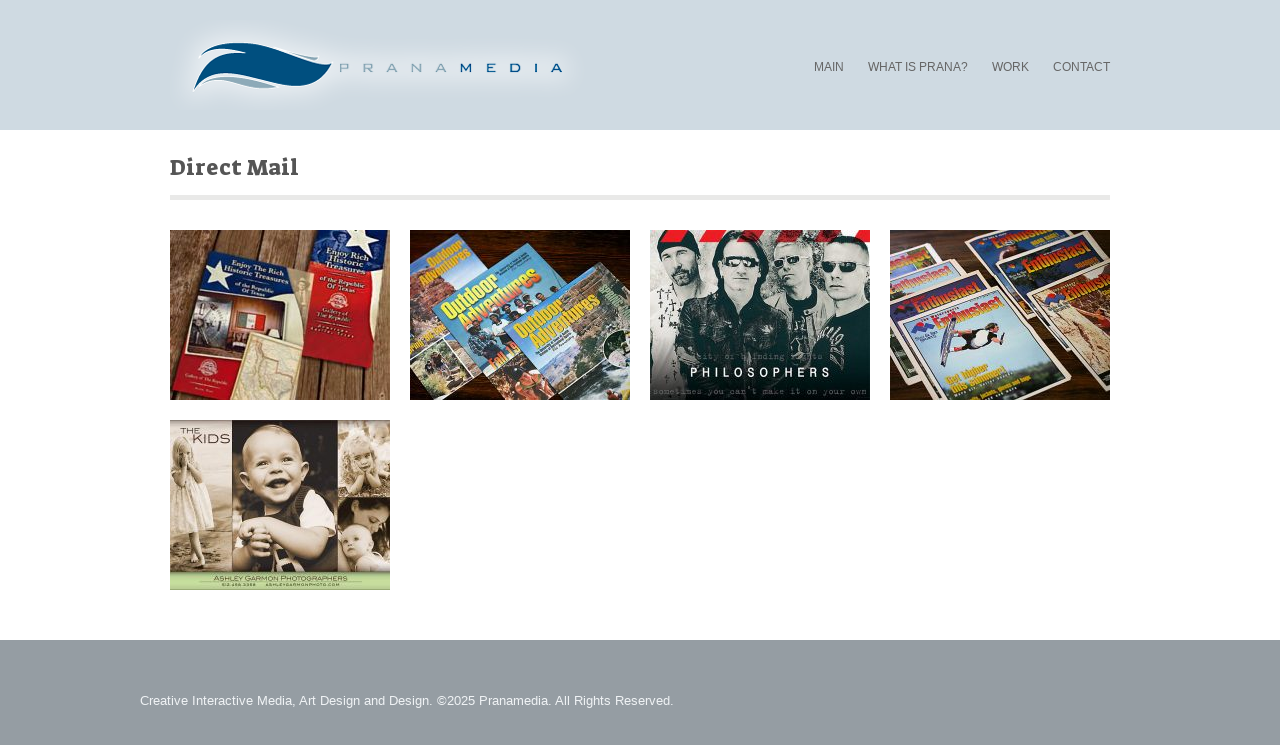

--- FILE ---
content_type: text/html; charset=UTF-8
request_url: https://www.pranamedia.com/skill/direct-mail/
body_size: 27852
content:
<!DOCTYPE html>
<html lang="en-US">

<head>
	<meta http-equiv="Content-Type" content="text/html; charset=UTF-8" />
	<title>Pranamedia &#8211; Creative Interactive Design  &raquo; Skills &raquo; Direct Mail</title>
	<meta name="viewport" content="initial-scale = 1.0,maximum-scale = 1.0" />
	
						<link rel="stylesheet" type="text/css" href="http://fonts.googleapis.com/css?family=Suez+One:regular,italic,bold,bolditalic" />
		
			<link rel="stylesheet" type="text/css" href="https://fonts.googleapis.com/css?family=Droid+Sans:regular,bold" />
		
			<link rel="stylesheet" type="text/css" href="https://fonts.googleapis.com/css?family=Suez+One:regular,italic,bold,bolditalic" />
		
	<link rel="stylesheet" href="https://www.pranamedia.com/wp-content/themes/mindful/style.css" type="text/css" media="screen" />
	<link rel="alternate" type="application/rss+xml" title="Pranamedia &#8211; Creative Interactive Design RSS Feed" href="https://www.pranamedia.com/feed/" />
	<link rel="alternate" type="application/atom+xml" title="Pranamedia &#8211; Creative Interactive Design Atom Feed" href="https://www.pranamedia.com/feed/atom/" />
	<link rel="pingback" href="https://www.pranamedia.com/xmlrpc.php" />
	
			<link rel="shortcut icon" href="https://www.pranamedia.com/wp-content/uploads/2015/08/favicon.png" />
		
		
	<meta name='robots' content='max-image-preview:large' />
	<style>img:is([sizes="auto" i], [sizes^="auto," i]) { contain-intrinsic-size: 3000px 1500px }</style>
	<link rel="alternate" type="application/rss+xml" title="Pranamedia - Creative Interactive Design &raquo; Direct Mail Skill Feed" href="https://www.pranamedia.com/skill/direct-mail/feed/" />
<script type="text/javascript">
/* <![CDATA[ */
window._wpemojiSettings = {"baseUrl":"https:\/\/s.w.org\/images\/core\/emoji\/16.0.1\/72x72\/","ext":".png","svgUrl":"https:\/\/s.w.org\/images\/core\/emoji\/16.0.1\/svg\/","svgExt":".svg","source":{"concatemoji":"https:\/\/www.pranamedia.com\/wp-includes\/js\/wp-emoji-release.min.js?ver=6.8.3"}};
/*! This file is auto-generated */
!function(s,n){var o,i,e;function c(e){try{var t={supportTests:e,timestamp:(new Date).valueOf()};sessionStorage.setItem(o,JSON.stringify(t))}catch(e){}}function p(e,t,n){e.clearRect(0,0,e.canvas.width,e.canvas.height),e.fillText(t,0,0);var t=new Uint32Array(e.getImageData(0,0,e.canvas.width,e.canvas.height).data),a=(e.clearRect(0,0,e.canvas.width,e.canvas.height),e.fillText(n,0,0),new Uint32Array(e.getImageData(0,0,e.canvas.width,e.canvas.height).data));return t.every(function(e,t){return e===a[t]})}function u(e,t){e.clearRect(0,0,e.canvas.width,e.canvas.height),e.fillText(t,0,0);for(var n=e.getImageData(16,16,1,1),a=0;a<n.data.length;a++)if(0!==n.data[a])return!1;return!0}function f(e,t,n,a){switch(t){case"flag":return n(e,"\ud83c\udff3\ufe0f\u200d\u26a7\ufe0f","\ud83c\udff3\ufe0f\u200b\u26a7\ufe0f")?!1:!n(e,"\ud83c\udde8\ud83c\uddf6","\ud83c\udde8\u200b\ud83c\uddf6")&&!n(e,"\ud83c\udff4\udb40\udc67\udb40\udc62\udb40\udc65\udb40\udc6e\udb40\udc67\udb40\udc7f","\ud83c\udff4\u200b\udb40\udc67\u200b\udb40\udc62\u200b\udb40\udc65\u200b\udb40\udc6e\u200b\udb40\udc67\u200b\udb40\udc7f");case"emoji":return!a(e,"\ud83e\udedf")}return!1}function g(e,t,n,a){var r="undefined"!=typeof WorkerGlobalScope&&self instanceof WorkerGlobalScope?new OffscreenCanvas(300,150):s.createElement("canvas"),o=r.getContext("2d",{willReadFrequently:!0}),i=(o.textBaseline="top",o.font="600 32px Arial",{});return e.forEach(function(e){i[e]=t(o,e,n,a)}),i}function t(e){var t=s.createElement("script");t.src=e,t.defer=!0,s.head.appendChild(t)}"undefined"!=typeof Promise&&(o="wpEmojiSettingsSupports",i=["flag","emoji"],n.supports={everything:!0,everythingExceptFlag:!0},e=new Promise(function(e){s.addEventListener("DOMContentLoaded",e,{once:!0})}),new Promise(function(t){var n=function(){try{var e=JSON.parse(sessionStorage.getItem(o));if("object"==typeof e&&"number"==typeof e.timestamp&&(new Date).valueOf()<e.timestamp+604800&&"object"==typeof e.supportTests)return e.supportTests}catch(e){}return null}();if(!n){if("undefined"!=typeof Worker&&"undefined"!=typeof OffscreenCanvas&&"undefined"!=typeof URL&&URL.createObjectURL&&"undefined"!=typeof Blob)try{var e="postMessage("+g.toString()+"("+[JSON.stringify(i),f.toString(),p.toString(),u.toString()].join(",")+"));",a=new Blob([e],{type:"text/javascript"}),r=new Worker(URL.createObjectURL(a),{name:"wpTestEmojiSupports"});return void(r.onmessage=function(e){c(n=e.data),r.terminate(),t(n)})}catch(e){}c(n=g(i,f,p,u))}t(n)}).then(function(e){for(var t in e)n.supports[t]=e[t],n.supports.everything=n.supports.everything&&n.supports[t],"flag"!==t&&(n.supports.everythingExceptFlag=n.supports.everythingExceptFlag&&n.supports[t]);n.supports.everythingExceptFlag=n.supports.everythingExceptFlag&&!n.supports.flag,n.DOMReady=!1,n.readyCallback=function(){n.DOMReady=!0}}).then(function(){return e}).then(function(){var e;n.supports.everything||(n.readyCallback(),(e=n.source||{}).concatemoji?t(e.concatemoji):e.wpemoji&&e.twemoji&&(t(e.twemoji),t(e.wpemoji)))}))}((window,document),window._wpemojiSettings);
/* ]]> */
</script>
<style id='wp-emoji-styles-inline-css' type='text/css'>

	img.wp-smiley, img.emoji {
		display: inline !important;
		border: none !important;
		box-shadow: none !important;
		height: 1em !important;
		width: 1em !important;
		margin: 0 0.07em !important;
		vertical-align: -0.1em !important;
		background: none !important;
		padding: 0 !important;
	}
</style>
<link rel='stylesheet' id='wp-block-library-css' href='https://www.pranamedia.com/wp-includes/css/dist/block-library/style.min.css?ver=6.8.3' type='text/css' media='all' />
<style id='classic-theme-styles-inline-css' type='text/css'>
/*! This file is auto-generated */
.wp-block-button__link{color:#fff;background-color:#32373c;border-radius:9999px;box-shadow:none;text-decoration:none;padding:calc(.667em + 2px) calc(1.333em + 2px);font-size:1.125em}.wp-block-file__button{background:#32373c;color:#fff;text-decoration:none}
</style>
<style id='global-styles-inline-css' type='text/css'>
:root{--wp--preset--aspect-ratio--square: 1;--wp--preset--aspect-ratio--4-3: 4/3;--wp--preset--aspect-ratio--3-4: 3/4;--wp--preset--aspect-ratio--3-2: 3/2;--wp--preset--aspect-ratio--2-3: 2/3;--wp--preset--aspect-ratio--16-9: 16/9;--wp--preset--aspect-ratio--9-16: 9/16;--wp--preset--color--black: #000000;--wp--preset--color--cyan-bluish-gray: #abb8c3;--wp--preset--color--white: #ffffff;--wp--preset--color--pale-pink: #f78da7;--wp--preset--color--vivid-red: #cf2e2e;--wp--preset--color--luminous-vivid-orange: #ff6900;--wp--preset--color--luminous-vivid-amber: #fcb900;--wp--preset--color--light-green-cyan: #7bdcb5;--wp--preset--color--vivid-green-cyan: #00d084;--wp--preset--color--pale-cyan-blue: #8ed1fc;--wp--preset--color--vivid-cyan-blue: #0693e3;--wp--preset--color--vivid-purple: #9b51e0;--wp--preset--gradient--vivid-cyan-blue-to-vivid-purple: linear-gradient(135deg,rgba(6,147,227,1) 0%,rgb(155,81,224) 100%);--wp--preset--gradient--light-green-cyan-to-vivid-green-cyan: linear-gradient(135deg,rgb(122,220,180) 0%,rgb(0,208,130) 100%);--wp--preset--gradient--luminous-vivid-amber-to-luminous-vivid-orange: linear-gradient(135deg,rgba(252,185,0,1) 0%,rgba(255,105,0,1) 100%);--wp--preset--gradient--luminous-vivid-orange-to-vivid-red: linear-gradient(135deg,rgba(255,105,0,1) 0%,rgb(207,46,46) 100%);--wp--preset--gradient--very-light-gray-to-cyan-bluish-gray: linear-gradient(135deg,rgb(238,238,238) 0%,rgb(169,184,195) 100%);--wp--preset--gradient--cool-to-warm-spectrum: linear-gradient(135deg,rgb(74,234,220) 0%,rgb(151,120,209) 20%,rgb(207,42,186) 40%,rgb(238,44,130) 60%,rgb(251,105,98) 80%,rgb(254,248,76) 100%);--wp--preset--gradient--blush-light-purple: linear-gradient(135deg,rgb(255,206,236) 0%,rgb(152,150,240) 100%);--wp--preset--gradient--blush-bordeaux: linear-gradient(135deg,rgb(254,205,165) 0%,rgb(254,45,45) 50%,rgb(107,0,62) 100%);--wp--preset--gradient--luminous-dusk: linear-gradient(135deg,rgb(255,203,112) 0%,rgb(199,81,192) 50%,rgb(65,88,208) 100%);--wp--preset--gradient--pale-ocean: linear-gradient(135deg,rgb(255,245,203) 0%,rgb(182,227,212) 50%,rgb(51,167,181) 100%);--wp--preset--gradient--electric-grass: linear-gradient(135deg,rgb(202,248,128) 0%,rgb(113,206,126) 100%);--wp--preset--gradient--midnight: linear-gradient(135deg,rgb(2,3,129) 0%,rgb(40,116,252) 100%);--wp--preset--font-size--small: 13px;--wp--preset--font-size--medium: 20px;--wp--preset--font-size--large: 36px;--wp--preset--font-size--x-large: 42px;--wp--preset--spacing--20: 0.44rem;--wp--preset--spacing--30: 0.67rem;--wp--preset--spacing--40: 1rem;--wp--preset--spacing--50: 1.5rem;--wp--preset--spacing--60: 2.25rem;--wp--preset--spacing--70: 3.38rem;--wp--preset--spacing--80: 5.06rem;--wp--preset--shadow--natural: 6px 6px 9px rgba(0, 0, 0, 0.2);--wp--preset--shadow--deep: 12px 12px 50px rgba(0, 0, 0, 0.4);--wp--preset--shadow--sharp: 6px 6px 0px rgba(0, 0, 0, 0.2);--wp--preset--shadow--outlined: 6px 6px 0px -3px rgba(255, 255, 255, 1), 6px 6px rgba(0, 0, 0, 1);--wp--preset--shadow--crisp: 6px 6px 0px rgba(0, 0, 0, 1);}:where(.is-layout-flex){gap: 0.5em;}:where(.is-layout-grid){gap: 0.5em;}body .is-layout-flex{display: flex;}.is-layout-flex{flex-wrap: wrap;align-items: center;}.is-layout-flex > :is(*, div){margin: 0;}body .is-layout-grid{display: grid;}.is-layout-grid > :is(*, div){margin: 0;}:where(.wp-block-columns.is-layout-flex){gap: 2em;}:where(.wp-block-columns.is-layout-grid){gap: 2em;}:where(.wp-block-post-template.is-layout-flex){gap: 1.25em;}:where(.wp-block-post-template.is-layout-grid){gap: 1.25em;}.has-black-color{color: var(--wp--preset--color--black) !important;}.has-cyan-bluish-gray-color{color: var(--wp--preset--color--cyan-bluish-gray) !important;}.has-white-color{color: var(--wp--preset--color--white) !important;}.has-pale-pink-color{color: var(--wp--preset--color--pale-pink) !important;}.has-vivid-red-color{color: var(--wp--preset--color--vivid-red) !important;}.has-luminous-vivid-orange-color{color: var(--wp--preset--color--luminous-vivid-orange) !important;}.has-luminous-vivid-amber-color{color: var(--wp--preset--color--luminous-vivid-amber) !important;}.has-light-green-cyan-color{color: var(--wp--preset--color--light-green-cyan) !important;}.has-vivid-green-cyan-color{color: var(--wp--preset--color--vivid-green-cyan) !important;}.has-pale-cyan-blue-color{color: var(--wp--preset--color--pale-cyan-blue) !important;}.has-vivid-cyan-blue-color{color: var(--wp--preset--color--vivid-cyan-blue) !important;}.has-vivid-purple-color{color: var(--wp--preset--color--vivid-purple) !important;}.has-black-background-color{background-color: var(--wp--preset--color--black) !important;}.has-cyan-bluish-gray-background-color{background-color: var(--wp--preset--color--cyan-bluish-gray) !important;}.has-white-background-color{background-color: var(--wp--preset--color--white) !important;}.has-pale-pink-background-color{background-color: var(--wp--preset--color--pale-pink) !important;}.has-vivid-red-background-color{background-color: var(--wp--preset--color--vivid-red) !important;}.has-luminous-vivid-orange-background-color{background-color: var(--wp--preset--color--luminous-vivid-orange) !important;}.has-luminous-vivid-amber-background-color{background-color: var(--wp--preset--color--luminous-vivid-amber) !important;}.has-light-green-cyan-background-color{background-color: var(--wp--preset--color--light-green-cyan) !important;}.has-vivid-green-cyan-background-color{background-color: var(--wp--preset--color--vivid-green-cyan) !important;}.has-pale-cyan-blue-background-color{background-color: var(--wp--preset--color--pale-cyan-blue) !important;}.has-vivid-cyan-blue-background-color{background-color: var(--wp--preset--color--vivid-cyan-blue) !important;}.has-vivid-purple-background-color{background-color: var(--wp--preset--color--vivid-purple) !important;}.has-black-border-color{border-color: var(--wp--preset--color--black) !important;}.has-cyan-bluish-gray-border-color{border-color: var(--wp--preset--color--cyan-bluish-gray) !important;}.has-white-border-color{border-color: var(--wp--preset--color--white) !important;}.has-pale-pink-border-color{border-color: var(--wp--preset--color--pale-pink) !important;}.has-vivid-red-border-color{border-color: var(--wp--preset--color--vivid-red) !important;}.has-luminous-vivid-orange-border-color{border-color: var(--wp--preset--color--luminous-vivid-orange) !important;}.has-luminous-vivid-amber-border-color{border-color: var(--wp--preset--color--luminous-vivid-amber) !important;}.has-light-green-cyan-border-color{border-color: var(--wp--preset--color--light-green-cyan) !important;}.has-vivid-green-cyan-border-color{border-color: var(--wp--preset--color--vivid-green-cyan) !important;}.has-pale-cyan-blue-border-color{border-color: var(--wp--preset--color--pale-cyan-blue) !important;}.has-vivid-cyan-blue-border-color{border-color: var(--wp--preset--color--vivid-cyan-blue) !important;}.has-vivid-purple-border-color{border-color: var(--wp--preset--color--vivid-purple) !important;}.has-vivid-cyan-blue-to-vivid-purple-gradient-background{background: var(--wp--preset--gradient--vivid-cyan-blue-to-vivid-purple) !important;}.has-light-green-cyan-to-vivid-green-cyan-gradient-background{background: var(--wp--preset--gradient--light-green-cyan-to-vivid-green-cyan) !important;}.has-luminous-vivid-amber-to-luminous-vivid-orange-gradient-background{background: var(--wp--preset--gradient--luminous-vivid-amber-to-luminous-vivid-orange) !important;}.has-luminous-vivid-orange-to-vivid-red-gradient-background{background: var(--wp--preset--gradient--luminous-vivid-orange-to-vivid-red) !important;}.has-very-light-gray-to-cyan-bluish-gray-gradient-background{background: var(--wp--preset--gradient--very-light-gray-to-cyan-bluish-gray) !important;}.has-cool-to-warm-spectrum-gradient-background{background: var(--wp--preset--gradient--cool-to-warm-spectrum) !important;}.has-blush-light-purple-gradient-background{background: var(--wp--preset--gradient--blush-light-purple) !important;}.has-blush-bordeaux-gradient-background{background: var(--wp--preset--gradient--blush-bordeaux) !important;}.has-luminous-dusk-gradient-background{background: var(--wp--preset--gradient--luminous-dusk) !important;}.has-pale-ocean-gradient-background{background: var(--wp--preset--gradient--pale-ocean) !important;}.has-electric-grass-gradient-background{background: var(--wp--preset--gradient--electric-grass) !important;}.has-midnight-gradient-background{background: var(--wp--preset--gradient--midnight) !important;}.has-small-font-size{font-size: var(--wp--preset--font-size--small) !important;}.has-medium-font-size{font-size: var(--wp--preset--font-size--medium) !important;}.has-large-font-size{font-size: var(--wp--preset--font-size--large) !important;}.has-x-large-font-size{font-size: var(--wp--preset--font-size--x-large) !important;}
:where(.wp-block-post-template.is-layout-flex){gap: 1.25em;}:where(.wp-block-post-template.is-layout-grid){gap: 1.25em;}
:where(.wp-block-columns.is-layout-flex){gap: 2em;}:where(.wp-block-columns.is-layout-grid){gap: 2em;}
:root :where(.wp-block-pullquote){font-size: 1.5em;line-height: 1.6;}
</style>
<link rel='stylesheet' id='contact-form-7-css' href='https://www.pranamedia.com/wp-content/plugins/contact-form-7/includes/css/styles.css?ver=6.1.2' type='text/css' media='all' />
<style id='contact-form-7-inline-css' type='text/css'>
.wpcf7 .wpcf7-recaptcha iframe {margin-bottom: 0;}.wpcf7 .wpcf7-recaptcha[data-align="center"] > div {margin: 0 auto;}.wpcf7 .wpcf7-recaptcha[data-align="right"] > div {margin: 0 0 0 auto;}
</style>
<link rel='stylesheet' id='superfish-css' href='https://www.pranamedia.com/wp-content/themes/mindful/css/superfish.css?ver=1.4.8' type='text/css' media='all' />
<link rel='stylesheet' id='slideshow-css' href='https://www.pranamedia.com/wp-content/themes/mindful/css/flexslider.css?ver=1.8' type='text/css' media='all' />
<script type="text/javascript" src="https://www.pranamedia.com/wp-content/plugins/jquery-manager/assets/js/jquery-1.12.4.js" id="jquery-core-js"></script>
<script type="text/javascript" src="https://www.pranamedia.com/wp-content/plugins/jquery-manager/assets/js/jquery-migrate-1.4.1.js" id="jquery-migrate-js"></script>
<link rel="https://api.w.org/" href="https://www.pranamedia.com/wp-json/" /><meta name="generator" content="WordPress 6.8.3" />
<meta name="generator" content=" " />

<style type="text/css" media="screen">

	h1, h2, h3, h4, h5, h6 { font-family: 'Suez One'; }


	#homeMessage p { font-family: 'Suez One'; }


	#homeSlideshow h2 span {		
		background: #8fa9b6;
		box-shadow: 10px 0 0 #8fa9b6, -10px 0 0 #8fa9b6;		
	}
	#content .project.small .inside{
		background-color: #8fa9b6;
	}
	#homeSlideshow .sequence-preloader .circle {
		fill: #8fa9b6 !important;
	}	


#mainNav ul a, #mainNav ul li.sfHover ul a { color: #666666 !important;	}
	#mainNav ul li.current a,
	#mainNav ul li.current-cat a,
	#mainNav ul li.current_page_item a,
	#mainNav ul li.current-menu-item a,
	#mainNav ul li.current-page-ancestor a,
	#mainNav ul li.current-post-ancestor a,	
	.single-post #mainNav ul li.current_page_parent a,
	#mainNav ul li.current-category-parent a,
	#mainNav ul li.current-category-ancestor a,
	#mainNav ul li.current-portfolio-ancestor a,
	#mainNav ul li.current-projects-ancestor a {
		color: #ffffff !important;		
	}
	#mainNav ul li.sfHover a,
	#mainNav ul li a:hover,
	#mainNav ul li:hover {
		color: #ffffff !important;	
	}
	#mainNav ul li.sfHover ul a:hover { color: #ffffff !important;}	

a { color: #77a7b9;}
a:hover {color: #8dc7dc;}
.button, #searchsubmit, input[type="submit"] {background-color: #020202 !important;}
.button:hover, #searchsubmit:hover, input[type="submit"]:hover {background-color: #5e5e5e !important;}
 html {height: 101%;} art director, graphic design, prana, oregon, law graphics, creative director, art director resume, interactive designer, advertising, corporate identity, logo design, trial graphics, legal animation, trial animation, legal graphics

</style>

<!--[if IE 7]>
<link rel="stylesheet" href="https://www.pranamedia.com/wp-content/themes/mindful/css/ie7.css" type="text/css" media="screen" />
<![endif]-->
<!--[if IE 8]>
<link rel="stylesheet" href="https://www.pranamedia.com/wp-content/themes/mindful/css/ie8.css" type="text/css" media="screen" />
<![endif]-->
<!--[if IE 9]>
<link rel="stylesheet" href="https://www.pranamedia.com/wp-content/themes/mindful/css/ie9.css" type="text/css" media="screen" />
<![endif]-->


<!-- Global site tag (gtag.js) - Google Analytics -->
<script></script>
<script>
  window.dataLayer = window.dataLayer || [];
  function gtag(){dataLayer.push(arguments);}
  gtag('js', new Date());

  gtag('config', 'UA-115399324-1');
</script>


<link rel="icon" href="https://www.pranamedia.com/wp-content/uploads/2018/09/cropped-Site-Icon-3-32x32.png" sizes="32x32" />
<link rel="icon" href="https://www.pranamedia.com/wp-content/uploads/2018/09/cropped-Site-Icon-3-192x192.png" sizes="192x192" />
<link rel="apple-touch-icon" href="https://www.pranamedia.com/wp-content/uploads/2018/09/cropped-Site-Icon-3-180x180.png" />
<meta name="msapplication-TileImage" content="https://www.pranamedia.com/wp-content/uploads/2018/09/cropped-Site-Icon-3-270x270.png" />
		<style type="text/css" id="wp-custom-css">
			
		</style>
						<style type="text/css" id="c4wp-checkout-css">
					.woocommerce-checkout .c4wp_captcha_field {
						margin-bottom: 10px;
						margin-top: 15px;
						position: relative;
						display: inline-block;
					}
				</style>
							<style type="text/css" id="c4wp-v3-lp-form-css">
				.login #login, .login #lostpasswordform {
					min-width: 350px !important;
				}
				.wpforms-field-c4wp iframe {
					width: 100% !important;
				}
			</style>
				
</head>

<body class="archive tax-skill term-direct-mail term-14 wp-theme-mindful  chrome" >

<div id="container">	
<div id="header">
	<div class="inside clearfix">
							
				<div id="logo">
						
			<h1 class="logo"><a href="https://www.pranamedia.com"><img src="https://www.pranamedia.com/wp-content/uploads/2017/03/pranalogo_top34.png" alt="Pranamedia &#8211; Creative Interactive Design" /></a></h1>
			
		</div>
		
		<div id="mainNav" class="clearfix">							
			<div class="menu-menu-1-container"><ul id="menu-menu-1" class="sf-menu"><li id="menu-item-107" class="menu-item menu-item-type-post_type menu-item-object-page menu-item-home menu-item-107"><a href="https://www.pranamedia.com/">MAIN</a></li>
<li id="menu-item-630" class="menu-item menu-item-type-post_type menu-item-object-page menu-item-has-children menu-item-630"><a href="https://www.pranamedia.com/all-pervading-energy/">WHAT IS PRANA?</a>
<ul class="sub-menu">
	<li id="menu-item-809" class="menu-item menu-item-type-post_type menu-item-object-page menu-item-809"><a href="https://www.pranamedia.com/all-pervading-energy/">What is Prana?</a></li>
	<li id="menu-item-177" class="menu-item menu-item-type-post_type menu-item-object-page menu-item-177"><a href="https://www.pranamedia.com/print-communications/">Print Communications</a></li>
	<li id="menu-item-181" class="menu-item menu-item-type-post_type menu-item-object-page menu-item-181"><a href="https://www.pranamedia.com/legal-graphics-and-animation/">Legal Graphics and Animation</a></li>
</ul>
</li>
<li id="menu-item-108" class="menu-item menu-item-type-post_type menu-item-object-page menu-item-108"><a href="https://www.pranamedia.com/work/">WORK</a></li>
<li id="menu-item-218" class="menu-item menu-item-type-post_type menu-item-object-page menu-item-218"><a href="https://www.pranamedia.com/make-contact/">CONTACT</a></li>
</ul></div>			
		</div>
				
	</div>	
</div>


<div id="main" class="clearfix">

	

<div id="middle">
	<div id="pageHead">
		<h1>Direct Mail</h1>			
			</div>	
<div id="content" class="fullProjects clearfix">	
<div id="projects">		
	<div class="thumbs masonry">
					
			
		<div class="project small 0" id="project-gallery-of-the-republic">
	<div class="inside">
	<a href="https://www.pranamedia.com/project/gallery-of-the-republic/" rel="bookmark" >	
		<img width="220" height="170" src="https://www.pranamedia.com/wp-content/uploads/2017/04/gallery_370799-220x170.jpg" class="thumb wp-post-image" alt="Gallery of the Republic" title="Gallery of the Republic" decoding="async" loading="lazy" />		<span class="title"><span>Gallery of the Republic</span></span>
	</a>
	</div>																																
</div>	
			
		<div class="project small 0" id="project-outdooradventures">
	<div class="inside">
	<a href="https://www.pranamedia.com/project/outdooradventures/" rel="bookmark" >	
		<img width="220" height="170" src="https://www.pranamedia.com/wp-content/uploads/2018/03/OA_IMG_9870-220x170.jpg" class="thumb wp-post-image" alt="Outdoor Adventures" title="Outdoor Adventures" decoding="async" loading="lazy" />		<span class="title"><span>Outdoor Adventures</span></span>
	</a>
	</div>																																
</div>	
			
		<div class="project small 0" id="project-u2">
	<div class="inside">
	<a href="https://www.pranamedia.com/project/u2/" rel="bookmark" >	
		<img width="220" height="170" src="https://www.pranamedia.com/wp-content/uploads/2017/01/U2-2-220x170.jpg" class="thumb wp-post-image" alt="U2" title="U2" decoding="async" loading="lazy" />		<span class="title"><span>U2</span></span>
	</a>
	</div>																																
</div>	
			
		<div class="project small 0" id="project-enthusiast">
	<div class="inside">
	<a href="https://www.pranamedia.com/project/enthusiast/" rel="bookmark" >	
		<img width="220" height="170" src="https://www.pranamedia.com/wp-content/uploads/2018/03/TE_IMG_9899-220x170.jpg" class="thumb wp-post-image" alt="The Enthusiast" title="The Enthusiast" decoding="async" loading="lazy" />		<span class="title"><span>The Enthusiast</span></span>
	</a>
	</div>																																
</div>	
			
		<div class="project small 0" id="project-ashley-g">
	<div class="inside">
	<a href="https://www.pranamedia.com/project/ashley-g/" rel="bookmark" >	
		<img width="220" height="170" src="https://www.pranamedia.com/wp-content/uploads/2017/01/ashley_01-220x170.jpg" class="thumb wp-post-image" alt="Ashley G." title="Ashley G." decoding="async" loading="lazy" />		<span class="title"><span>Ashley G.</span></span>
	</a>
	</div>																																
</div>	
		</div>	
</div>
</div>
</div>

	</div>	
	<div id="footer">
		<div class="inside">		
		<div class="main clearfix">
			
									
			
						
		</div><!-- end footer main -->							
			
		<div class="secondary clearfix">	
									<div class="left"><p>Creative Interactive Media, Art Design and Design. ©2025 Pranamedia. All Rights Reserved.

</p></div>
				
		</div>		
	</div><!-- end footer -->
</div><!-- end container -->
<script type="speculationrules">
{"prefetch":[{"source":"document","where":{"and":[{"href_matches":"\/*"},{"not":{"href_matches":["\/wp-*.php","\/wp-admin\/*","\/wp-content\/uploads\/*","\/wp-content\/*","\/wp-content\/plugins\/*","\/wp-content\/themes\/mindful\/*","\/*\\?(.+)"]}},{"not":{"selector_matches":"a[rel~=\"nofollow\"]"}},{"not":{"selector_matches":".no-prefetch, .no-prefetch a"}}]},"eagerness":"conservative"}]}
</script>
<script type="text/javascript" src="https://www.pranamedia.com/wp-includes/js/dist/hooks.min.js?ver=4d63a3d491d11ffd8ac6" id="wp-hooks-js"></script>
<script type="text/javascript" src="https://www.pranamedia.com/wp-includes/js/dist/i18n.min.js?ver=5e580eb46a90c2b997e6" id="wp-i18n-js"></script>
<script type="text/javascript" id="wp-i18n-js-after">
/* <![CDATA[ */
wp.i18n.setLocaleData( { 'text direction\u0004ltr': [ 'ltr' ] } );
/* ]]> */
</script>
<script type="text/javascript" src="https://www.pranamedia.com/wp-content/plugins/contact-form-7/includes/swv/js/index.js?ver=6.1.2" id="swv-js"></script>
<script type="text/javascript" id="contact-form-7-js-before">
/* <![CDATA[ */
var wpcf7 = {
    "api": {
        "root": "https:\/\/www.pranamedia.com\/wp-json\/",
        "namespace": "contact-form-7\/v1"
    }
};
/* ]]> */
</script>
<script type="text/javascript" src="https://www.pranamedia.com/wp-content/plugins/contact-form-7/includes/js/index.js?ver=6.1.2" id="contact-form-7-js"></script>
<script type="text/javascript" src="https://www.pranamedia.com/wp-content/themes/mindful/js/superfish.js?ver=1.4.8" id="superfish-js"></script>
<script type="text/javascript" src="https://www.pranamedia.com/wp-content/themes/mindful/js/jquery.fitvids.js?ver=1.0" id="fitvids-js"></script>
<script type="text/javascript" src="https://www.pranamedia.com/wp-content/themes/mindful/js/jquery.isotope.min.js?ver=1.3.110525" id="isotope-js"></script>
<script type="text/javascript" src="https://www.pranamedia.com/wp-content/themes/mindful/js/jquery.flexslider-min.js?ver=1.8" id="slideshow-js"></script>
<script type="text/javascript" src="https://www.pranamedia.com/wp-content/themes/mindful/js/theme_trust.js?ver=1.0" id="theme_trust_js-js"></script>
</body>
</html>